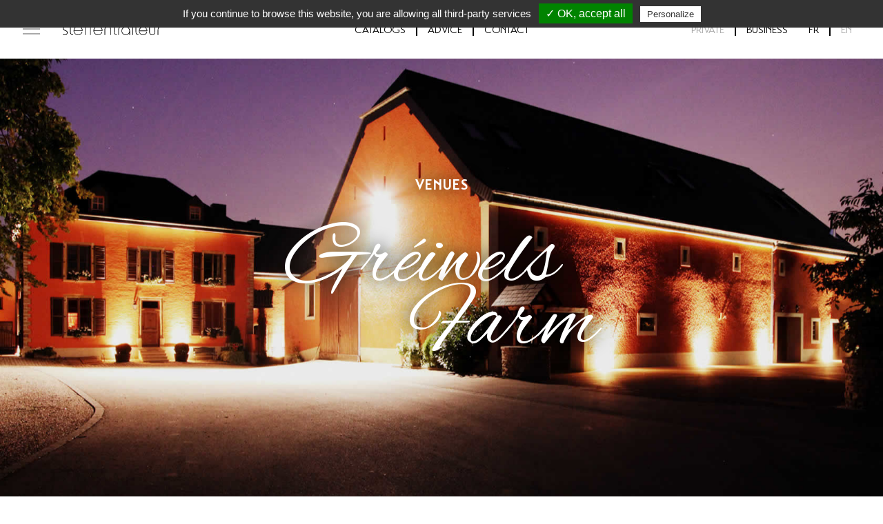

--- FILE ---
content_type: text/html; charset=UTF-8
request_url: https://steffentraiteur.lu/en/lieux/greiwels-farm/
body_size: 14394
content:
<!doctype html>
<!--[if lt IE 7]>      <html class="no-js lt-ie9 lt-ie8 lt-ie7" lang=""> <![endif]-->
<!--[if IE 7]>         <html class="no-js lt-ie9 lt-ie8" lang=""> <![endif]-->
<!--[if IE 8]>         <html class="no-js lt-ie9" lang=""> <![endif]-->
<!--[if gt IE 8]><!--> <html class="no-js" lang=""> <!--<![endif]-->
    <head>
        <meta charset="utf-8">
        <meta http-equiv="X-UA-Compatible" content="IE=edge,chrome=1">
        <title>Gréiwels Farm - Steffen Traiteur</title>

        <meta name="viewport" content="width=device-width, initial-scale=1">
		
		<link rel="shortcut icon" href="/favicon.png">

        <link rel="stylesheet" href="https://steffentraiteur.lu/wp-content/themes/ste/style.css">

		<script type="text/javascript">
			var tarteaucitronForceLanguage = 'en';
		</script>
		
        <meta name='robots' content='index, follow, max-image-preview:large, max-snippet:-1, max-video-preview:-1' />
	<style>img:is([sizes="auto" i], [sizes^="auto," i]) { contain-intrinsic-size: 3000px 1500px }</style>
	<link rel="alternate" href="https://steffentraiteur.lu/fr/lieux/ferme-greiwels/" hreflang="fr" />
<link rel="alternate" href="https://steffentraiteur.lu/en/lieux/greiwels-farm/" hreflang="en" />

	<!-- This site is optimized with the Yoast SEO plugin v25.6 - https://yoast.com/wordpress/plugins/seo/ -->
	<link rel="canonical" href="https://steffentraiteur.lu/en/lieux/greiwels-farm/" />
	<meta property="og:locale" content="en_GB" />
	<meta property="og:locale:alternate" content="fr_FR" />
	<meta property="og:type" content="article" />
	<meta property="og:title" content="Gréiwels Farm - Steffen Traiteur" />
	<meta property="og:url" content="https://steffentraiteur.lu/en/lieux/greiwels-farm/" />
	<meta property="og:site_name" content="Steffen Traiteur" />
	<meta property="article:modified_time" content="2017-11-02T13:56:52+00:00" />
	<meta name="twitter:card" content="summary_large_image" />
	<script type="application/ld+json" class="yoast-schema-graph">{"@context":"https://schema.org","@graph":[{"@type":"WebPage","@id":"https://steffentraiteur.lu/en/lieux/greiwels-farm/","url":"https://steffentraiteur.lu/en/lieux/greiwels-farm/","name":"Gréiwels Farm - Steffen Traiteur","isPartOf":{"@id":"https://steffentraiteur.lu/en/#website"},"datePublished":"2017-02-17T13:45:38+00:00","dateModified":"2017-11-02T13:56:52+00:00","breadcrumb":{"@id":"https://steffentraiteur.lu/en/lieux/greiwels-farm/#breadcrumb"},"inLanguage":"en-GB","potentialAction":[{"@type":"ReadAction","target":["https://steffentraiteur.lu/en/lieux/greiwels-farm/"]}]},{"@type":"BreadcrumbList","@id":"https://steffentraiteur.lu/en/lieux/greiwels-farm/#breadcrumb","itemListElement":[{"@type":"ListItem","position":1,"name":"Accueil","item":"https://steffentraiteur.lu/en/"},{"@type":"ListItem","position":2,"name":"Gréiwels Farm"}]},{"@type":"WebSite","@id":"https://steffentraiteur.lu/en/#website","url":"https://steffentraiteur.lu/en/","name":"Steffen Traiteur","description":"","potentialAction":[{"@type":"SearchAction","target":{"@type":"EntryPoint","urlTemplate":"https://steffentraiteur.lu/en/?s={search_term_string}"},"query-input":{"@type":"PropertyValueSpecification","valueRequired":true,"valueName":"search_term_string"}}],"inLanguage":"en-GB"}]}</script>
	<!-- / Yoast SEO plugin. -->


<link rel='dns-prefetch' href='//www.googletagmanager.com' />
<link rel='dns-prefetch' href='//fonts.googleapis.com' />
<link rel='dns-prefetch' href='//pagead2.googlesyndication.com' />
<script type="text/javascript">
/* <![CDATA[ */
window._wpemojiSettings = {"baseUrl":"https:\/\/s.w.org\/images\/core\/emoji\/16.0.1\/72x72\/","ext":".png","svgUrl":"https:\/\/s.w.org\/images\/core\/emoji\/16.0.1\/svg\/","svgExt":".svg","source":{"concatemoji":"https:\/\/steffentraiteur.lu\/wp-includes\/js\/wp-emoji-release.min.js?ver=6.8.3"}};
/*! This file is auto-generated */
!function(s,n){var o,i,e;function c(e){try{var t={supportTests:e,timestamp:(new Date).valueOf()};sessionStorage.setItem(o,JSON.stringify(t))}catch(e){}}function p(e,t,n){e.clearRect(0,0,e.canvas.width,e.canvas.height),e.fillText(t,0,0);var t=new Uint32Array(e.getImageData(0,0,e.canvas.width,e.canvas.height).data),a=(e.clearRect(0,0,e.canvas.width,e.canvas.height),e.fillText(n,0,0),new Uint32Array(e.getImageData(0,0,e.canvas.width,e.canvas.height).data));return t.every(function(e,t){return e===a[t]})}function u(e,t){e.clearRect(0,0,e.canvas.width,e.canvas.height),e.fillText(t,0,0);for(var n=e.getImageData(16,16,1,1),a=0;a<n.data.length;a++)if(0!==n.data[a])return!1;return!0}function f(e,t,n,a){switch(t){case"flag":return n(e,"\ud83c\udff3\ufe0f\u200d\u26a7\ufe0f","\ud83c\udff3\ufe0f\u200b\u26a7\ufe0f")?!1:!n(e,"\ud83c\udde8\ud83c\uddf6","\ud83c\udde8\u200b\ud83c\uddf6")&&!n(e,"\ud83c\udff4\udb40\udc67\udb40\udc62\udb40\udc65\udb40\udc6e\udb40\udc67\udb40\udc7f","\ud83c\udff4\u200b\udb40\udc67\u200b\udb40\udc62\u200b\udb40\udc65\u200b\udb40\udc6e\u200b\udb40\udc67\u200b\udb40\udc7f");case"emoji":return!a(e,"\ud83e\udedf")}return!1}function g(e,t,n,a){var r="undefined"!=typeof WorkerGlobalScope&&self instanceof WorkerGlobalScope?new OffscreenCanvas(300,150):s.createElement("canvas"),o=r.getContext("2d",{willReadFrequently:!0}),i=(o.textBaseline="top",o.font="600 32px Arial",{});return e.forEach(function(e){i[e]=t(o,e,n,a)}),i}function t(e){var t=s.createElement("script");t.src=e,t.defer=!0,s.head.appendChild(t)}"undefined"!=typeof Promise&&(o="wpEmojiSettingsSupports",i=["flag","emoji"],n.supports={everything:!0,everythingExceptFlag:!0},e=new Promise(function(e){s.addEventListener("DOMContentLoaded",e,{once:!0})}),new Promise(function(t){var n=function(){try{var e=JSON.parse(sessionStorage.getItem(o));if("object"==typeof e&&"number"==typeof e.timestamp&&(new Date).valueOf()<e.timestamp+604800&&"object"==typeof e.supportTests)return e.supportTests}catch(e){}return null}();if(!n){if("undefined"!=typeof Worker&&"undefined"!=typeof OffscreenCanvas&&"undefined"!=typeof URL&&URL.createObjectURL&&"undefined"!=typeof Blob)try{var e="postMessage("+g.toString()+"("+[JSON.stringify(i),f.toString(),p.toString(),u.toString()].join(",")+"));",a=new Blob([e],{type:"text/javascript"}),r=new Worker(URL.createObjectURL(a),{name:"wpTestEmojiSupports"});return void(r.onmessage=function(e){c(n=e.data),r.terminate(),t(n)})}catch(e){}c(n=g(i,f,p,u))}t(n)}).then(function(e){for(var t in e)n.supports[t]=e[t],n.supports.everything=n.supports.everything&&n.supports[t],"flag"!==t&&(n.supports.everythingExceptFlag=n.supports.everythingExceptFlag&&n.supports[t]);n.supports.everythingExceptFlag=n.supports.everythingExceptFlag&&!n.supports.flag,n.DOMReady=!1,n.readyCallback=function(){n.DOMReady=!0}}).then(function(){return e}).then(function(){var e;n.supports.everything||(n.readyCallback(),(e=n.source||{}).concatemoji?t(e.concatemoji):e.wpemoji&&e.twemoji&&(t(e.twemoji),t(e.wpemoji)))}))}((window,document),window._wpemojiSettings);
/* ]]> */
</script>
<style id='wp-emoji-styles-inline-css' type='text/css'>

	img.wp-smiley, img.emoji {
		display: inline !important;
		border: none !important;
		box-shadow: none !important;
		height: 1em !important;
		width: 1em !important;
		margin: 0 0.07em !important;
		vertical-align: -0.1em !important;
		background: none !important;
		padding: 0 !important;
	}
</style>
<link rel='stylesheet' id='wp-block-library-css' href='https://steffentraiteur.lu/wp-includes/css/dist/block-library/style.min.css?ver=6.8.3' type='text/css' media='all' />
<style id='classic-theme-styles-inline-css' type='text/css'>
/*! This file is auto-generated */
.wp-block-button__link{color:#fff;background-color:#32373c;border-radius:9999px;box-shadow:none;text-decoration:none;padding:calc(.667em + 2px) calc(1.333em + 2px);font-size:1.125em}.wp-block-file__button{background:#32373c;color:#fff;text-decoration:none}
</style>
<style id='global-styles-inline-css' type='text/css'>
:root{--wp--preset--aspect-ratio--square: 1;--wp--preset--aspect-ratio--4-3: 4/3;--wp--preset--aspect-ratio--3-4: 3/4;--wp--preset--aspect-ratio--3-2: 3/2;--wp--preset--aspect-ratio--2-3: 2/3;--wp--preset--aspect-ratio--16-9: 16/9;--wp--preset--aspect-ratio--9-16: 9/16;--wp--preset--color--black: #000000;--wp--preset--color--cyan-bluish-gray: #abb8c3;--wp--preset--color--white: #ffffff;--wp--preset--color--pale-pink: #f78da7;--wp--preset--color--vivid-red: #cf2e2e;--wp--preset--color--luminous-vivid-orange: #ff6900;--wp--preset--color--luminous-vivid-amber: #fcb900;--wp--preset--color--light-green-cyan: #7bdcb5;--wp--preset--color--vivid-green-cyan: #00d084;--wp--preset--color--pale-cyan-blue: #8ed1fc;--wp--preset--color--vivid-cyan-blue: #0693e3;--wp--preset--color--vivid-purple: #9b51e0;--wp--preset--gradient--vivid-cyan-blue-to-vivid-purple: linear-gradient(135deg,rgba(6,147,227,1) 0%,rgb(155,81,224) 100%);--wp--preset--gradient--light-green-cyan-to-vivid-green-cyan: linear-gradient(135deg,rgb(122,220,180) 0%,rgb(0,208,130) 100%);--wp--preset--gradient--luminous-vivid-amber-to-luminous-vivid-orange: linear-gradient(135deg,rgba(252,185,0,1) 0%,rgba(255,105,0,1) 100%);--wp--preset--gradient--luminous-vivid-orange-to-vivid-red: linear-gradient(135deg,rgba(255,105,0,1) 0%,rgb(207,46,46) 100%);--wp--preset--gradient--very-light-gray-to-cyan-bluish-gray: linear-gradient(135deg,rgb(238,238,238) 0%,rgb(169,184,195) 100%);--wp--preset--gradient--cool-to-warm-spectrum: linear-gradient(135deg,rgb(74,234,220) 0%,rgb(151,120,209) 20%,rgb(207,42,186) 40%,rgb(238,44,130) 60%,rgb(251,105,98) 80%,rgb(254,248,76) 100%);--wp--preset--gradient--blush-light-purple: linear-gradient(135deg,rgb(255,206,236) 0%,rgb(152,150,240) 100%);--wp--preset--gradient--blush-bordeaux: linear-gradient(135deg,rgb(254,205,165) 0%,rgb(254,45,45) 50%,rgb(107,0,62) 100%);--wp--preset--gradient--luminous-dusk: linear-gradient(135deg,rgb(255,203,112) 0%,rgb(199,81,192) 50%,rgb(65,88,208) 100%);--wp--preset--gradient--pale-ocean: linear-gradient(135deg,rgb(255,245,203) 0%,rgb(182,227,212) 50%,rgb(51,167,181) 100%);--wp--preset--gradient--electric-grass: linear-gradient(135deg,rgb(202,248,128) 0%,rgb(113,206,126) 100%);--wp--preset--gradient--midnight: linear-gradient(135deg,rgb(2,3,129) 0%,rgb(40,116,252) 100%);--wp--preset--font-size--small: 13px;--wp--preset--font-size--medium: 20px;--wp--preset--font-size--large: 36px;--wp--preset--font-size--x-large: 42px;--wp--preset--spacing--20: 0.44rem;--wp--preset--spacing--30: 0.67rem;--wp--preset--spacing--40: 1rem;--wp--preset--spacing--50: 1.5rem;--wp--preset--spacing--60: 2.25rem;--wp--preset--spacing--70: 3.38rem;--wp--preset--spacing--80: 5.06rem;--wp--preset--shadow--natural: 6px 6px 9px rgba(0, 0, 0, 0.2);--wp--preset--shadow--deep: 12px 12px 50px rgba(0, 0, 0, 0.4);--wp--preset--shadow--sharp: 6px 6px 0px rgba(0, 0, 0, 0.2);--wp--preset--shadow--outlined: 6px 6px 0px -3px rgba(255, 255, 255, 1), 6px 6px rgba(0, 0, 0, 1);--wp--preset--shadow--crisp: 6px 6px 0px rgba(0, 0, 0, 1);}:where(.is-layout-flex){gap: 0.5em;}:where(.is-layout-grid){gap: 0.5em;}body .is-layout-flex{display: flex;}.is-layout-flex{flex-wrap: wrap;align-items: center;}.is-layout-flex > :is(*, div){margin: 0;}body .is-layout-grid{display: grid;}.is-layout-grid > :is(*, div){margin: 0;}:where(.wp-block-columns.is-layout-flex){gap: 2em;}:where(.wp-block-columns.is-layout-grid){gap: 2em;}:where(.wp-block-post-template.is-layout-flex){gap: 1.25em;}:where(.wp-block-post-template.is-layout-grid){gap: 1.25em;}.has-black-color{color: var(--wp--preset--color--black) !important;}.has-cyan-bluish-gray-color{color: var(--wp--preset--color--cyan-bluish-gray) !important;}.has-white-color{color: var(--wp--preset--color--white) !important;}.has-pale-pink-color{color: var(--wp--preset--color--pale-pink) !important;}.has-vivid-red-color{color: var(--wp--preset--color--vivid-red) !important;}.has-luminous-vivid-orange-color{color: var(--wp--preset--color--luminous-vivid-orange) !important;}.has-luminous-vivid-amber-color{color: var(--wp--preset--color--luminous-vivid-amber) !important;}.has-light-green-cyan-color{color: var(--wp--preset--color--light-green-cyan) !important;}.has-vivid-green-cyan-color{color: var(--wp--preset--color--vivid-green-cyan) !important;}.has-pale-cyan-blue-color{color: var(--wp--preset--color--pale-cyan-blue) !important;}.has-vivid-cyan-blue-color{color: var(--wp--preset--color--vivid-cyan-blue) !important;}.has-vivid-purple-color{color: var(--wp--preset--color--vivid-purple) !important;}.has-black-background-color{background-color: var(--wp--preset--color--black) !important;}.has-cyan-bluish-gray-background-color{background-color: var(--wp--preset--color--cyan-bluish-gray) !important;}.has-white-background-color{background-color: var(--wp--preset--color--white) !important;}.has-pale-pink-background-color{background-color: var(--wp--preset--color--pale-pink) !important;}.has-vivid-red-background-color{background-color: var(--wp--preset--color--vivid-red) !important;}.has-luminous-vivid-orange-background-color{background-color: var(--wp--preset--color--luminous-vivid-orange) !important;}.has-luminous-vivid-amber-background-color{background-color: var(--wp--preset--color--luminous-vivid-amber) !important;}.has-light-green-cyan-background-color{background-color: var(--wp--preset--color--light-green-cyan) !important;}.has-vivid-green-cyan-background-color{background-color: var(--wp--preset--color--vivid-green-cyan) !important;}.has-pale-cyan-blue-background-color{background-color: var(--wp--preset--color--pale-cyan-blue) !important;}.has-vivid-cyan-blue-background-color{background-color: var(--wp--preset--color--vivid-cyan-blue) !important;}.has-vivid-purple-background-color{background-color: var(--wp--preset--color--vivid-purple) !important;}.has-black-border-color{border-color: var(--wp--preset--color--black) !important;}.has-cyan-bluish-gray-border-color{border-color: var(--wp--preset--color--cyan-bluish-gray) !important;}.has-white-border-color{border-color: var(--wp--preset--color--white) !important;}.has-pale-pink-border-color{border-color: var(--wp--preset--color--pale-pink) !important;}.has-vivid-red-border-color{border-color: var(--wp--preset--color--vivid-red) !important;}.has-luminous-vivid-orange-border-color{border-color: var(--wp--preset--color--luminous-vivid-orange) !important;}.has-luminous-vivid-amber-border-color{border-color: var(--wp--preset--color--luminous-vivid-amber) !important;}.has-light-green-cyan-border-color{border-color: var(--wp--preset--color--light-green-cyan) !important;}.has-vivid-green-cyan-border-color{border-color: var(--wp--preset--color--vivid-green-cyan) !important;}.has-pale-cyan-blue-border-color{border-color: var(--wp--preset--color--pale-cyan-blue) !important;}.has-vivid-cyan-blue-border-color{border-color: var(--wp--preset--color--vivid-cyan-blue) !important;}.has-vivid-purple-border-color{border-color: var(--wp--preset--color--vivid-purple) !important;}.has-vivid-cyan-blue-to-vivid-purple-gradient-background{background: var(--wp--preset--gradient--vivid-cyan-blue-to-vivid-purple) !important;}.has-light-green-cyan-to-vivid-green-cyan-gradient-background{background: var(--wp--preset--gradient--light-green-cyan-to-vivid-green-cyan) !important;}.has-luminous-vivid-amber-to-luminous-vivid-orange-gradient-background{background: var(--wp--preset--gradient--luminous-vivid-amber-to-luminous-vivid-orange) !important;}.has-luminous-vivid-orange-to-vivid-red-gradient-background{background: var(--wp--preset--gradient--luminous-vivid-orange-to-vivid-red) !important;}.has-very-light-gray-to-cyan-bluish-gray-gradient-background{background: var(--wp--preset--gradient--very-light-gray-to-cyan-bluish-gray) !important;}.has-cool-to-warm-spectrum-gradient-background{background: var(--wp--preset--gradient--cool-to-warm-spectrum) !important;}.has-blush-light-purple-gradient-background{background: var(--wp--preset--gradient--blush-light-purple) !important;}.has-blush-bordeaux-gradient-background{background: var(--wp--preset--gradient--blush-bordeaux) !important;}.has-luminous-dusk-gradient-background{background: var(--wp--preset--gradient--luminous-dusk) !important;}.has-pale-ocean-gradient-background{background: var(--wp--preset--gradient--pale-ocean) !important;}.has-electric-grass-gradient-background{background: var(--wp--preset--gradient--electric-grass) !important;}.has-midnight-gradient-background{background: var(--wp--preset--gradient--midnight) !important;}.has-small-font-size{font-size: var(--wp--preset--font-size--small) !important;}.has-medium-font-size{font-size: var(--wp--preset--font-size--medium) !important;}.has-large-font-size{font-size: var(--wp--preset--font-size--large) !important;}.has-x-large-font-size{font-size: var(--wp--preset--font-size--x-large) !important;}
:where(.wp-block-post-template.is-layout-flex){gap: 1.25em;}:where(.wp-block-post-template.is-layout-grid){gap: 1.25em;}
:where(.wp-block-columns.is-layout-flex){gap: 2em;}:where(.wp-block-columns.is-layout-grid){gap: 2em;}
:root :where(.wp-block-pullquote){font-size: 1.5em;line-height: 1.6;}
</style>
<link rel='stylesheet' id='contact-form-7-css' href='https://steffentraiteur.lu/wp-content/plugins/contact-form-7/includes/css/styles.css?ver=6.1' type='text/css' media='all' />
<link rel='stylesheet' id='font-google-css' href='https://fonts.googleapis.com/css?family=Alex+Brush' type='text/css' media='all' />
<link rel='stylesheet' id='dashicons-css' href='https://steffentraiteur.lu/wp-includes/css/dashicons.min.css?ver=6.8.3' type='text/css' media='all' />
<link rel='stylesheet' id='css-main-css' href='https://steffentraiteur.lu/wp-content/themes/ste/css/main.min.css?ver=1752486470' type='text/css' media='all' />
<script type="text/javascript" src="https://steffentraiteur.lu/wp-content/themes/ste/js/vendor/tarteaucitron/tarteaucitron.js?ver=1.0" id="citron-js"></script>
<script type="text/javascript" src="https://steffentraiteur.lu/wp-content/themes/ste/js/vendor/jquery-3.1.0.min.js?ver=3.1.0" id="jquery-js"></script>

<!-- Google tag (gtag.js) snippet added by Site Kit -->
<!-- Google Analytics snippet added by Site Kit -->
<script type="text/javascript" src="https://www.googletagmanager.com/gtag/js?id=GT-WKXK2MP" id="google_gtagjs-js" async></script>
<script type="text/javascript" id="google_gtagjs-js-after">
/* <![CDATA[ */
window.dataLayer = window.dataLayer || [];function gtag(){dataLayer.push(arguments);}
gtag("set","linker",{"domains":["steffentraiteur.lu"]});
gtag("js", new Date());
gtag("set", "developer_id.dZTNiMT", true);
gtag("config", "GT-WKXK2MP");
/* ]]> */
</script>
<link rel="https://api.w.org/" href="https://steffentraiteur.lu/wp-json/" /><link rel="EditURI" type="application/rsd+xml" title="RSD" href="https://steffentraiteur.lu/xmlrpc.php?rsd" />
<meta name="generator" content="WordPress 6.8.3" />
<link rel='shortlink' href='https://steffentraiteur.lu/?p=1084' />
<link rel="alternate" title="oEmbed (JSON)" type="application/json+oembed" href="https://steffentraiteur.lu/wp-json/oembed/1.0/embed?url=https%3A%2F%2Fsteffentraiteur.lu%2Fen%2Flieux%2Fgreiwels-farm%2F" />
<link rel="alternate" title="oEmbed (XML)" type="text/xml+oembed" href="https://steffentraiteur.lu/wp-json/oembed/1.0/embed?url=https%3A%2F%2Fsteffentraiteur.lu%2Fen%2Flieux%2Fgreiwels-farm%2F&#038;format=xml" />
<meta name="generator" content="Site Kit by Google 1.158.0" /><meta name="generator" content="performance-lab 3.9.0; plugins: ">

<!-- Google AdSense meta tags added by Site Kit -->
<meta name="google-adsense-platform-account" content="ca-host-pub-2644536267352236">
<meta name="google-adsense-platform-domain" content="sitekit.withgoogle.com">
<!-- End Google AdSense meta tags added by Site Kit -->

<!-- Google AdSense snippet added by Site Kit -->
<script type="text/javascript" async="async" src="https://pagead2.googlesyndication.com/pagead/js/adsbygoogle.js?client=ca-pub-8416228578396244&amp;host=ca-host-pub-2644536267352236" crossorigin="anonymous"></script>

<!-- End Google AdSense snippet added by Site Kit -->

        <script src="https://steffentraiteur.lu/wp-content/themes/ste/js/vendor/modernizr-3.3.1-respond-1.4.2.min.js"></script>
    </head>
    <body class="white">
        <!--[if lt IE 8]>
            <p class="browserupgrade">You are using an <strong>outdated</strong> browser. Please <a href="http://browsehappy.com/">upgrade your browser</a> to improve your experience.</p>
        <![endif]-->
		
		<header class="clearfix">
			<div id="menu-toggle">
				<div id="hamburger">
					<span></span>
					<span></span>
					<span></span>
				</div>
				<div id="cross">
					<span></span>
					<span></span>
				</div>
			</div>
			<div id="logo">
				<a href="https://steffentraiteur.lu/en/lieux/greiwels-farm/">
					<!-- Generator: Adobe Illustrator 21.0.0, SVG Export Plug-In  -->
<svg version="1.1"
	 xmlns="http://www.w3.org/2000/svg" xmlns:xlink="http://www.w3.org/1999/xlink" xmlns:a="http://ns.adobe.com/AdobeSVGViewerExtensions/3.0/"
	 x="0px" y="0px" width="300px" height="42.4px" viewBox="0 0 300 42.4" style="enable-background:new 0 0 300 42.4;"
	 xml:space="preserve">
<defs>
</defs>
<g>
	<path class="st0" d="M13.2,17.7c-2.5-1.1-3.8-1.4-5.3-1.4c-3.3,0-5.8,2.3-5.8,5.2c0,2.4,1.3,3.8,4.7,5.2c6,2.5,7.5,4.1,7.5,7.9
		c0,4.6-3.5,7.9-8.4,7.9c-2.1,0-3.5-0.4-5.9-1.6v-2.1c3.1,1.4,4.5,1.9,6.3,1.9c3.2,0,6-2.7,6-5.8c0-2-0.8-3.4-2.6-4.5
		c-0.3-0.3-1.9-0.9-4.6-2.1c-3.5-1.5-5.1-3.6-5.1-6.6c0-4.1,3.5-7.1,8.1-7.1c1.8,0,3,0.3,5,1.2V17.7z"/>
	<path class="st0" d="M21.8,5.7h1.9v9.4h7.5v1.8h-7.5v13.9c0,6.7,2,9,7.5,9.2v1.8c-3.3,0-5.4-0.8-7.1-2.5c-1.8-1.9-2.4-4.1-2.4-8.4V16.9h-4.6
		v-1.8h4.6V5.7z"/>
	<path class="st0" d="M58.6,27.4c-0.6-6.3-5.8-11.1-12.1-11.1c-6.2,0-11.4,4.8-11.9,11.1H58.6z M60.2,31.5c-1.9,6.8-7,10.9-13.6,10.9
		c-7.7,0-13.9-6.2-13.9-13.9s6.3-14,14-14c5.3,0,9.9,2.9,12.4,7.7c0.9,1.8,1.6,4.1,1.6,5.7c0,1.2-0.3,1.4-2.5,1.4H34.5
		c0.4,6.3,5.7,11.4,12.1,11.4c5.5,0,10-3.5,11.6-9H60.2z"/>
	<path class="st0" d="M69.5,16.9v25h-1.9v-25h-4.3v-1.8h4.3v-4.8c0-6.9,2.8-9.9,9.5-10.2v1.8c-5.5,0.2-7.6,2.6-7.6,8.6v4.7h7.6v1.8H69.5z"/>
	<path class="st0" d="M85.6,16.9v25h-1.9v-25h-4.3v-1.8h4.3v-4.8c0-6.9,2.8-9.9,9.5-10.2v1.8c-5.5,0.2-7.6,2.6-7.6,8.6v4.7h7.6v1.8H85.6z"/>
	<path class="st0" d="M119.8,27.4c-0.6-6.3-5.8-11.1-12.1-11.1c-6.2,0-11.4,4.8-11.9,11.1H119.8z M121.3,31.5c-2,6.8-7,10.9-13.6,10.9
		c-7.7,0-13.9-6.2-13.9-13.9s6.3-14,14-14c5.3,0,9.9,2.9,12.4,7.7c0.9,1.8,1.6,4.1,1.6,5.7c0,1.2-0.3,1.4-2.5,1.4H95.7
		c0.4,6.3,5.7,11.4,12.1,11.4c5.5,0,10-3.5,11.6-9H121.3z"/>
	<path class="st0" d="M145.7,41.9V27c0-3.6-0.3-4.9-1.2-6.7c-1.3-2.5-3.9-4-6.8-4c-2.8,0-5.3,1.4-6.6,3.8c-1.1,1.8-1.4,3.5-1.4,6.9v15h-1.9V26.6
		c0-3.5,0.4-5.7,1.5-7.5c1.7-2.8,5-4.7,8.5-4.7c3.4,0,6.5,1.8,8.2,4.6c1.3,2.1,1.6,3.8,1.6,8.1v14.8H145.7z"/>
</g>
<g>
	<path class="st0" d="M156.6,8.1h1.8v8.8h7v1.7h-7v13c0,6.2,1.8,8.4,7,8.6v1.7c-3.1,0-5-0.7-6.6-2.3c-1.6-1.7-2.2-3.8-2.2-7.8V18.6
		h-4.3v-1.7h4.3V8.1z"/>
	<path class="st0" d="M178.8,18.5c-5.2,0.2-7,2.4-7,8.6v14.7H170V26.9c0-4.7,0.9-7.1,3.4-8.8c1.5-0.9,2.9-1.3,5.4-1.3V18.5z"/>
	<path class="st0" d="M181.8,29.3c0,6.2,5,11.3,11.1,11.3c6.1,0,11.1-5,11.1-11.1c0-6.4-4.8-11.5-11-11.5
		C186.8,18,181.8,23.1,181.8,29.3 M204.1,35.9c-2.6,4.2-6.4,6.4-11.2,6.4c-7.2,0-12.8-5.7-12.8-13c0-7.3,5.7-13,12.9-13
		c4.6,0,8.9,2.4,11.1,6.2c1.5,2.5,1.9,4.4,1.9,8.9v10.3h-1.8V35.9z"/>
	<path class="st0" d="M215.1,41.8h-1.8V16.9h1.8V41.8z M215.6,9.2c0,0.8-0.6,1.5-1.5,1.5c-0.8,0-1.5-0.6-1.5-1.5
		c0-0.8,0.7-1.5,1.5-1.5C215,7.8,215.6,8.4,215.6,9.2"/>
	<path class="st0" d="M223.4,8.1h1.8v8.8h7v1.7h-7v13c0,6.2,1.8,8.4,7,8.6v1.7c-3.1,0-5-0.7-6.6-2.3c-1.6-1.7-2.2-3.8-2.2-7.8V18.6
		h-4.3v-1.7h4.3V8.1z"/>
	<path class="st0" d="M257.7,28.3c-0.5-5.8-5.4-10.3-11.2-10.3c-5.7,0-10.6,4.5-11.1,10.3H257.7z M259.1,32.2
		c-1.8,6.4-6.5,10.1-12.7,10.1c-7.2,0-13-5.8-13-13s5.8-13,13-13c4.9,0,9.2,2.7,11.5,7.1c0.9,1.7,1.5,3.9,1.5,5.3
		c0,1.1-0.3,1.3-2.3,1.3h-21.9c0.4,5.9,5.3,10.6,11.2,10.6c5.1,0,9.3-3.3,10.8-8.4H259.1z"/>
	<path class="st0" d="M266.9,16.9v13.9c0,3.3,0.2,4.6,1.1,6.2c1.2,2.3,3.6,3.7,6.3,3.7c2.6,0,4.9-1.3,6.1-3.6c1-1.6,1.3-3.2,1.3-6.4
		V16.9h1.8v14.2c0,3.2-0.4,5.3-1.4,7c-1.6,2.6-4.7,4.4-7.9,4.4c-3.2,0-6.1-1.6-7.6-4.3c-1.2-1.9-1.5-3.6-1.5-7.5V16.9H266.9z"/>
	<path class="st0" d="M300,18.5c-5.2,0.2-7,2.4-7,8.6v14.7h-1.8V26.9c0-4.7,0.9-7.1,3.4-8.8c1.5-0.9,2.9-1.3,5.4-1.3V18.5z"/>
</g>
</svg>
				</a>
			</div>
			<div id="contactmid" class="hide-on-tablet hide-on-mobile">
				<nav id="nav-contact">
					<ul id="menu-contact-en" class="menu"><li id="menu-item-3465"><a href="https://steffentraiteur.lu/en/category/news/">Catalogs</a></li>
<li id="menu-item-1116"><a href="https://steffentraiteur.lu/en/our-advice/">Advice</a></li>
<li id="menu-item-1117"><a href="https://steffentraiteur.lu/en/contact-us/">Contact</a></li>
</ul>				</nav>
			</div>
			<div id="switch">
				<nav id="nav-switch" class="hide-on-mobile">
					<ul id="menu-switch" class="menu">
						<li class="current-menu-item"><a href="https://steffentraiteur.lu/en/private-culinary-events/">Private</a></li>
						<li class=""><a href="https://steffentraiteur.lu/en/business-events/">Business</a></li>
					</ul>
				</nav>
				<nav id="nav-lang" class="clearfix">
					<ul id="lang" class="clearfix">
												<li class=""><a href="https://steffentraiteur.lu/fr/lieux/ferme-greiwels/">fr</a></li>
												<li class="current-lang"><a href="https://steffentraiteur.lu/en/lieux/greiwels-farm/">en</a></li>
											</ul>
				</nav>
			</div>
			<div id="content_menu">
				<div class="center_nav">
					<div class="border">
						<nav id="nav-main" class="wrapper clearfix">
														<div class="grid-20 tablet-grid-33 mobile-100 prefix-5">
								<ul id="menu-main-en" class="menu"><li id="menu-item-1113"><a href="https://steffentraiteur.lu/en/about-us/">About us</a></li>
<li id="menu-item-1110"><a href="https://steffentraiteur.lu/en/our-venues/">Venues</a></li>
<li id="menu-item-1112"><a href="https://steffentraiteur.lu/en/our-collections/">Collections</a></li>
<li id="menu-item-1348"><a href="https://steffentraiteur.lu/en/category/news/">Catalogs &#038; News</a></li>
<li id="menu-item-1114"><a href="https://steffentraiteur.lu/en/our-services/">Services</a></li>
<li id="menu-item-1109"><a href="https://steffentraiteur.lu/en/our-advice/">Advice</a></li>
<li id="menu-item-1107"><a href="https://steffentraiteur.lu/en/our-gallery/">Gallery</a></li>
<li id="menu-item-1108"><a href="https://steffentraiteur.lu/en/our-testimonials/">Testimonials</a></li>
<li id="menu-item-1111"><a href="https://steffentraiteur.lu/en/our-customers/">Customers</a></li>
<li id="menu-item-1115"><a href="https://steffentraiteur.lu/en/contact-us/">Contact</a></li>
</ul>							</div>

							<div class="grid-30 tablet-grid-33 mobile-100 suffix-5 prefix-5">
								<ul id="menu-main-privees-en" class="menu"><li id="menu-item-1133"><a href="https://steffentraiteur.lu/en/private-culinary-events/">Private culinary events</a>
<ul class="sub-menu">
	<li id="menu-item-1134"><a href="https://steffentraiteur.lu/en/events/weddings/">Weddings</a></li>
	<li id="menu-item-1135"><a href="https://steffentraiteur.lu/en/events/communion-2/">Communion</a></li>
	<li id="menu-item-1136"><a href="https://steffentraiteur.lu/en/events/baptism/">Baptism</a></li>
	<li id="menu-item-1137"><a href="https://steffentraiteur.lu/en/events/parties-with-family-or-friends/">Parties with family or friends</a></li>
</ul>
</li>
</ul>							</div>

							<div class="grid-30 tablet-grid-33 mobile-100 suffix-5">
								<ul id="menu-main-business-en" class="menu"><li id="menu-item-1127"><a href="https://steffentraiteur.lu/en/business-events/">Business events</a>
<ul class="sub-menu">
	<li id="menu-item-1128"><a href="https://steffentraiteur.lu/en/events/company-reception/">Company reception</a></li>
	<li id="menu-item-1129"><a href="https://steffentraiteur.lu/en/events/cocktail-dinner-buffet/">Cocktail dinner buffet</a></li>
	<li id="menu-item-1130"><a href="https://steffentraiteur.lu/en/events/show-cooking-en/">Show cooking</a></li>
	<li id="menu-item-1131"><a href="https://steffentraiteur.lu/en/events/seated-meals/">Seated meals</a></li>
	<li id="menu-item-1132"><a href="https://steffentraiteur.lu/en/events/buffets/">Buffets</a></li>
</ul>
</li>
</ul>							</div>
						</nav>
					</div>
				</div>
			</div>
		</header>


<main>
	<section class="bg_titre">
		<div class="title white">
			<div>
				<p><b><a href="https://steffentraiteur.lu/en/our-venues/" class="nochange">Venues</a></b></p>
				<h1 class="">Gréiwels<br><span>Farm</span></h1>
			</div>
		</div>
		<div class="titre_image" style="background-image: url(https://steffentraiteur.lu/wp-content/uploads/2016/11/haff-bg.jpg);"></div>
	</section>
		<section class="bg_marbre">
		<div class="wrapper clearfix">
			<div class="grid-50 tablet-grid-100 mobile-grid-100 mar_neg box prefix-35 avant movet">
				<div class="bg_principal content">
					<p>Gréiwels Farm is located in on the main road towards Dippach, 10 km from Luxembourg City town centre. Here, out in the open air, you will discover a unique rural atmosphere. The barn offers rustic and warm surroundings for your birthday parties, weddings, staff parties, baptisms, etc.</p>
<p>Note that for all the venues suggested on our website, you have to personally take contact with them to book it for your very special day.</p>
					<p><a href="http://www.haff.lu/" target="_blank" class="btn">Website</a></p>
				</div>
			</div>
			<div class="grid-50 tablet-grid-50 mobile-grid-100 mar_neg movet2">
				<img src="https://steffentraiteur.lu/wp-content/uploads/2016/11/haff-outside-0826-700x600.jpg" alt="">
			</div>
			<div class="grid-40 tablet-grid-100 mobile-grid-100 prefix-5 suffix-5 mar_pos moveb2">
				<img src="https://steffentraiteur.lu/wp-content/uploads/2016/11/haff-scheier-02198-700x600.jpg" alt="">
			</div>
		</div>
	</section>
	<section class="bg_secondaire pad-top pad-bot">
		<div class="wrapper clearfix">
			<div class="grid-100 tablet-grid-100 mobile-grid-100 aligncenter tablet-aligncenter mobile-aligncenter">
				<p><b>Let our other venues inspire you!</b></p>
								<span class="space"></span><a href="https://steffentraiteur.lu/en/our-venues/" class="btn">See the map of our venues</a><span class="space"></span>
							</div>
		</div>
	</section>
	</main>


	<footer class="">
		<div class="wrapper clearfix">
			<div class="top clearfix">
				<div class="grid-35 tablet-grid-50 mobile-grid-100 prefix-15">
					<h3>Steffen Traiteur</h3>
					<p>
						8, route d'Arlon<br>
						L-8410 Steinfort<br>
						Luxembourg
					</p>
					<p>
						Tel.&nbsp;(+352)&nbsp;399&nbsp;650&nbsp;300<br>
						Fax.&nbsp;(+352)&nbsp;399&nbsp;650&nbsp;606<br>
						<a href="mailto:traiteur@steffen.lu">traiteur@steffen.lu</a>
					</p>
					<nav class="sociaux">
						<ul class="clearfix">
							<li>
								<a href="https://www.facebook.com/pages/Steffen-Traiteur/203168343058786" target="_blank">
									<!-- Generator: Adobe Illustrator 21.0.0, SVG Export Plug-In  -->
<svg version="1.1"
	 xmlns="http://www.w3.org/2000/svg" xmlns:xlink="http://www.w3.org/1999/xlink" xmlns:a="http://ns.adobe.com/AdobeSVGViewerExtensions/3.0/"
	 x="0px" y="0px" width="9.2px" height="19.6px" viewBox="0 0 9.2 19.6" style="enable-background:new 0 0 9.2 19.6;"
	 xml:space="preserve">
<defs>
</defs>
<path class="st0" d="M9.2,6.3H6.1v-2c0-0.8,0.5-0.9,0.9-0.9s2.2,0,2.2,0V0h-3C2.8,0,2.1,2.5,2.1,4.1v2.2H0v3.5h1.9
	c0,4.5,0,9.8,0,9.8H6c0,0,0-5.4,0-9.8h2.8L9.2,6.3z"/>
</svg>								</a>
							</li>
							<li>
								<a href="https://www.linkedin.com/company/steffen-traiteur/" target="_blank">
									<!-- Generator: Adobe Illustrator 21.0.0, SVG Export Plug-In  -->
<svg version="1.1"
	 xmlns="http://www.w3.org/2000/svg" xmlns:xlink="http://www.w3.org/1999/xlink" xmlns:a="http://ns.adobe.com/AdobeSVGViewerExtensions/3.0/"
	 x="0px" y="0px" width="19.4px" height="19.4px" viewBox="0 0 19.4 19.4" style="enable-background:new 0 0 19.4 19.4;"
	 xml:space="preserve">
<defs>
</defs>
<g id="XMLID_1_">
	<path class="st0" id="XMLID_3_" d="M0.3,6.4h4v13h-4C0.3,19.4,0.3,6.4,0.3,6.4z M2.3,0c1.3,0,2.3,1.1,2.3,2.3s-1,2.4-2.3,2.4S0,3.6,0,2.3
		S1,0,2.3,0"/>
	<path class="st0" id="XMLID_2_" d="M6.9,6.4h3.8v1.8h0.1c0.5-1,1.9-2.1,3.8-2.1c4.1,0,4.8,2.7,4.8,6.2v7.1h-4v-6.3c0-1.5,0-3.4-2.1-3.4
		s-2.4,1.6-2.4,3.3v6.4h-4L6.9,6.4L6.9,6.4z"/>
</g>
</svg>								</a>
							</li>
							<li>
								<a href="https://www.instagram.com/steffentraiteur/" target="_blank">
									<!-- Generator: Adobe Illustrator 21.0.0, SVG Export Plug-In  -->
<svg version="1.1"
	 xmlns="http://www.w3.org/2000/svg" xmlns:xlink="http://www.w3.org/1999/xlink" xmlns:a="http://ns.adobe.com/AdobeSVGViewerExtensions/3.0/"
	 x="0px" y="0px" width="19.6px" height="19.6px" viewBox="0 0 19.6 19.6" style="enable-background:new 0 0 19.6 19.6;"
	 xml:space="preserve">
<defs>
</defs>
<path class="st0" d="M15.8,0h-12C1.7,0,0,1.7,0,3.8v4v8c0,2.1,1.7,3.8,3.8,3.8h12c2.1,0,3.8-1.7,3.8-3.8v-8v-4
	C19.6,1.7,17.9,0,15.8,0z M16.9,2.2h0.4v0.4v2.9H14V2.2L16.9,2.2z M7,7.8c0.6-0.9,1.6-1.5,2.8-1.5s2.2,0.6,2.8,1.4
	c0.4,0.6,0.7,1.3,0.7,2c0,1.9-1.6,3.5-3.5,3.5s-3.5-1.6-3.5-3.5C6.3,9,6.6,8.4,7,7.8z M17.7,15.8c0,1-0.8,1.9-1.9,1.9h-12
	c-1,0-1.9-0.8-1.9-1.9v-8h2.9c-0.3,0.6-0.4,1.3-0.4,2c0,3,2.4,5.4,5.4,5.4s5.4-2.4,5.4-5.4c0-0.7-0.1-1.4-0.4-2h2.9V15.8z"/>
</svg>
								</a>
							</li>
							<li>
								<a href="http://www.pinterest.com/steffentraiteur/" target="_blank">
									<!-- Generator: Adobe Illustrator 21.0.0, SVG Export Plug-In  -->
<svg version="1.1"
	 xmlns="http://www.w3.org/2000/svg" xmlns:xlink="http://www.w3.org/1999/xlink" xmlns:a="http://ns.adobe.com/AdobeSVGViewerExtensions/3.0/"
	 x="0px" y="0px" width="15.1px" height="19.5px" viewBox="0 0 15.1 19.5" style="enable-background:new 0 0 15.1 19.5;"
	 xml:space="preserve">
<defs>
</defs>
<path class="st0" d="M8,0C2.7,0,0,3.8,0,7c0,1.9,0.7,3.6,2.3,4.3c0.3,0.1,0.5,0,0.6-0.3c0.1-0.2,0.2-0.7,0.2-0.9
	c0.1-0.3,0-0.4-0.2-0.6C2.4,9,2.1,8.3,2.1,7.3c0-2.8,2.1-5.4,5.5-5.4c3,0,4.7,1.8,4.7,4.3c0,3.2-1.4,6-3.6,6c-1.2,0-2.1-1-1.8-2.2
	c0.3-1.4,1-3,1-4c0-0.9-0.5-1.7-1.5-1.7c-1.2,0-2.2,1.2-2.2,2.9C4.2,8.3,4.6,9,4.6,9s-1.2,5.2-1.4,6.1c-0.4,1.8-0.1,4,0,4.3
	c0,0.1,0.2,0.2,0.3,0.1c0.1-0.1,1.5-1.9,2-3.7c0.1-0.5,0.8-3,0.8-3c0.4,0.7,1.5,1.4,2.7,1.4c3.6,0,6.1-3.3,6.1-7.7
	C15.1,3.1,12.2,0,8,0z"/>
</svg>
								</a>
							</li>
							<li>
								<a href="https://www.youtube.com/channel/UC7x1AikFYNfz_JdLQVf7MrQ" target="_blank">
									<!-- Generator: Adobe Illustrator 21.0.0, SVG Export Plug-In  -->
<svg version="1.1"
	 xmlns="http://www.w3.org/2000/svg" xmlns:xlink="http://www.w3.org/1999/xlink" xmlns:a="http://ns.adobe.com/AdobeSVGViewerExtensions/3.0/"
	 x="0px" y="0px" width="19.6px" height="19.1px" viewBox="0 0 19.6 19.1" style="enable-background:new 0 0 19.6 19.1;"
	 xml:space="preserve">
<defs>
</defs>
<g>
	<path class="st0" d="M16,9H3.6C1.6,9,0,10.6,0,12.6v2.9c0,2,1.6,3.6,3.6,3.6H16c2,0,3.6-1.6,3.6-3.6v-2.9C19.5,10.6,17.9,9,16,9z M6.2,11.3H5.1
		V17H4v-5.7H2.8v-1h3.4V11.3z M9.5,17h-1v-0.5c-0.2,0.2-0.4,0.4-0.6,0.5c-0.2,0.1-0.4,0.2-0.6,0.2S6.9,17.1,6.8,17
		c-0.1-0.1-0.2-0.4-0.2-0.7v-4.1h1V16c0,0.1,0,0.2,0.1,0.3c0,0.1,0.1,0.1,0.2,0.1s0.2,0,0.3-0.1s0.2-0.2,0.3-0.3v-3.7h1V17z M13,16
		c0,0.3-0.1,0.6-0.2,0.8c-0.2,0.2-0.4,0.3-0.7,0.3c-0.2,0-0.4,0-0.5-0.1c-0.2-0.1-0.3-0.2-0.4-0.3v0.4h-1v-6.7h1v2.1
		c0.1-0.1,0.3-0.3,0.4-0.3c0.2-0.1,0.3-0.1,0.5-0.1c0.3,0,0.5,0.1,0.7,0.3s0.2,0.5,0.2,0.9V16L13,16z M16.4,14.6h-1.9v0.9
		c0,0.3,0,0.4,0.1,0.5s0.2,0.1,0.3,0.1c0.2,0,0.3,0,0.3-0.1c0.1-0.1,0.1-0.3,0.1-0.6v-0.2h1v0.3c0,0.5-0.1,0.9-0.4,1.1
		c-0.2,0.3-0.6,0.4-1.1,0.4c-0.4,0-0.8-0.1-1-0.4c-0.3-0.3-0.4-0.6-0.4-1.1v-2.2c0-0.4,0.1-0.8,0.4-1c0.3-0.3,0.6-0.4,1.1-0.4
		s0.8,0.1,1,0.4c0.2,0.2,0.4,0.6,0.4,1.1L16.4,14.6L16.4,14.6z"/>
	<path class="st0" d="M15,12.8c-0.2,0-0.3,0-0.3,0.1c-0.1,0.1-0.1,0.2-0.1,0.4v0.5h0.9v-0.5c0-0.2,0-0.4-0.1-0.4C15.3,12.8,15.2,12.8,15,12.8z"
		/>
	<path class="st0" d="M11.6,12.8c-0.1,0-0.1,0-0.2,0c-0.1,0-0.1,0.1-0.2,0.2v3.1c0.1,0.1,0.2,0.1,0.2,0.2c0.1,0,0.2,0.1,0.2,0.1
		c0.1,0,0.2,0,0.3-0.1S12,16.1,12,16v-2.5c0-0.2,0-0.3-0.1-0.4C11.8,12.8,11.7,12.8,11.6,12.8z"/>
	<polygon class="st0" points="5.2,7.3 6.5,7.3 6.5,4.3 7.9,0 6.7,0 5.9,2.9 5.8,2.9 5,0 3.8,0 5.2,4.4 	"/>
	<path class="st0" d="M9.6,7.5c0.5,0,0.9-0.1,1.2-0.4s0.4-0.6,0.4-1.1V3.2c0-0.4-0.1-0.8-0.4-1c-0.3-0.3-0.7-0.4-1.1-0.4c-0.5,0-0.9,0.1-1.2,0.3
		c-0.3,0.2-0.4,0.6-0.4,1v2.8c0,0.5,0.1,0.8,0.4,1.1C8.8,7.3,9.1,7.5,9.6,7.5z M9.2,3.1c0-0.1,0-0.2,0.1-0.3s0.2-0.1,0.3-0.1
		s0.3,0,0.4,0.1c0.1,0.1,0.1,0.2,0.1,0.3v3c0,0.1,0,0.3-0.1,0.3C9.9,6.5,9.8,6.5,9.6,6.5c-0.1,0-0.2,0-0.3-0.1S9.2,6.2,9.2,6.1V3.1
		L9.2,3.1z"/>
	<path class="st0" d="M12.9,7.4c0.2,0,0.4-0.1,0.6-0.2c0.2-0.1,0.4-0.3,0.6-0.5v0.6h1.1V1.9h-1.1V6c-0.1,0.1-0.2,0.2-0.3,0.3
		c-0.1,0.1-0.2,0.1-0.3,0.1s-0.2,0-0.2-0.1S13.2,6.2,13.2,6V1.9h-1.1v4.5c0,0.3,0.1,0.6,0.2,0.7C12.5,7.3,12.7,7.4,12.9,7.4z"/>
</g>
</svg>
								</a>
							</li>
						</ul>
					</nav>
				</div>
				<div class="grid-35 tablet-grid-50 mobile-grid-100 suffix-15">
					<h3>Have a question for us?<br>Want to leave a testimonial?</h3>

					<p><a href="https://steffentraiteur.lu/en/contact-us/" class="btn">Contact us</a></p>

					<p><a href="https://steffentraiteur.lu/download/PRESS_KIT.zip" class="btn" target="_blank">Download the press kit</a></p>

				</div>
			</div>
			<div class="grid-70 tablet-grid-100 mobile-grid-100 prefix-15 suffix-15 aligncenter tablet-aligncenter mobile-aligncenter bottom">
				<p class="has-fournisseur">
										<span class="fdelac">
						<img alt="" src="https://steffentraiteur.lu/wp-content/themes/ste/img/fdelac-logo-black.png" height="55" class="fdelac-img" />						<span class="fdelac-text">Fournisseur de la Cour</span>
					</span>
					


					<a href="http://steffen.lu" target="_blank" id="groupesteffen">
					<!-- Generator: Adobe Illustrator 21.0.0, SVG Export Plug-In  -->
<svg version="1.1"
	 xmlns="http://www.w3.org/2000/svg" xmlns:xlink="http://www.w3.org/1999/xlink" xmlns:a="http://ns.adobe.com/AdobeSVGViewerExtensions/3.0/"
	 x="0px" y="0px" width="100px" height="37.4px" viewBox="0 0 100 37.4" style="enable-background:new 0 0 100 37.4;"
	 xml:space="preserve">
<defs>
</defs>
<g>
	<path class="st0" d="M2.2,31.8c0.2-0.2,0.5-0.4,0.7-0.5c0.6-0.3,1.3-0.2,1.8,0c0.3,0.1,0.5,0.3,0.7,0.5L5.6,32l1-1.1l-0.1-0.1
		c-0.3-0.3-0.8-0.6-1.2-0.8c-0.9-0.4-2.1-0.4-3,0c-0.5,0.2-0.9,0.5-1.2,0.8c-0.3,0.3-0.6,0.8-0.8,1.2C0.1,32.5,0,33,0,33.5
		c0,0.5,0.1,1,0.3,1.5c0.2,0.5,0.5,0.9,0.8,1.2c0.3,0.3,0.8,0.6,1.2,0.8c0.5,0.2,1,0.3,1.5,0.3c0.5,0,1-0.1,1.4-0.3
		c0.4-0.2,0.8-0.4,1.2-0.7l0,0v-2.9H4.2v1.4h0.7v0.8c-0.1,0.1-0.3,0.2-0.5,0.2c-0.5,0.1-1,0.1-1.5-0.1c-0.3-0.1-0.5-0.3-0.7-0.5
		C2,35,1.8,34.7,1.7,34.4c-0.1-0.3-0.2-0.6-0.2-0.9c0-0.3,0.1-0.6,0.2-0.9C1.8,32.3,2,32,2.2,31.8"/>
	<path class="st0" d="M13.3,34c0.2-0.4,0.4-0.9,0.4-1.4c0-0.4-0.1-0.8-0.2-1.1c-0.1-0.3-0.4-0.6-0.6-0.9c-0.3-0.3-0.6-0.5-0.9-0.6
		c-0.3-0.1-0.7-0.2-1.1-0.2H8.8v7.3h1.5v-1.7H11l1.9,1.9l1-1.1l-1.4-1.4C12.8,34.7,13.1,34.4,13.3,34 M10.3,31.3h0.4
		c0.2,0,0.4,0,0.5,0.1c0.2,0.1,0.3,0.2,0.4,0.3c0.1,0.1,0.2,0.3,0.3,0.4c0.1,0.2,0.1,0.3,0.1,0.5c0,0.2,0,0.4-0.1,0.5
		c-0.1,0.2-0.2,0.3-0.3,0.4c-0.1,0.1-0.3,0.2-0.4,0.3c-0.2,0.1-0.3,0.1-0.5,0.1h-0.4V31.3z"/>
	<path class="st0" d="M22,30.8c-0.3-0.3-0.8-0.6-1.2-0.8c-0.9-0.4-2.1-0.4-3,0c-0.5,0.2-0.9,0.5-1.2,0.8c-0.3,0.3-0.6,0.8-0.8,1.2
		c-0.2,0.5-0.3,1-0.3,1.5c0,0.5,0.1,1,0.3,1.5c0.2,0.5,0.5,0.9,0.8,1.2c0.3,0.3,0.8,0.6,1.2,0.8c0.5,0.2,1,0.3,1.5,0.3
		c0.5,0,1-0.1,1.5-0.3c0.5-0.2,0.9-0.5,1.2-0.8c0.3-0.3,0.6-0.7,0.8-1.2c0.2-0.5,0.3-1,0.3-1.5c0-0.5-0.1-1-0.3-1.5
		C22.6,31.6,22.4,31.2,22,30.8 M19.3,31.1c0.3,0,0.6,0.1,0.9,0.2c0.3,0.1,0.5,0.3,0.7,0.5c0.2,0.2,0.4,0.5,0.5,0.8
		c0.1,0.3,0.2,0.6,0.2,0.9c0,0.3-0.1,0.6-0.2,0.9c-0.1,0.3-0.3,0.5-0.5,0.8c-0.2,0.2-0.5,0.4-0.7,0.5c-0.6,0.2-1.2,0.3-1.8,0
		c-0.3-0.1-0.5-0.3-0.7-0.5c-0.2-0.2-0.4-0.5-0.5-0.8C17,34.1,17,33.8,17,33.5c0-0.3,0.1-0.6,0.2-0.9c0.1-0.3,0.3-0.5,0.5-0.8
		c0.2-0.2,0.5-0.4,0.7-0.5C18.7,31.2,19,31.1,19.3,31.1"/>
	<path class="st0" d="M29.4,34.4c0,0.2,0,0.4-0.1,0.6c-0.1,0.2-0.2,0.3-0.3,0.5c-0.1,0.1-0.3,0.2-0.4,0.3c-0.3,0.2-0.7,0.2-1.1,0
		c-0.2-0.1-0.3-0.2-0.5-0.3c-0.1-0.1-0.2-0.3-0.3-0.5c-0.1-0.2-0.1-0.4-0.1-0.6v-4.6h-1.5v4.5c0,0.4,0.1,0.8,0.2,1.1
		c0.2,0.4,0.4,0.7,0.6,0.9c0.3,0.3,0.6,0.5,0.9,0.6c0.4,0.2,0.7,0.2,1.1,0.2c0.4,0,0.8-0.1,1.1-0.2c0.3-0.1,0.7-0.4,0.9-0.6
		c0.3-0.3,0.5-0.6,0.6-0.9c0.2-0.4,0.2-0.7,0.2-1.1v-4.5h-1.5V34.4z"/>
	<path class="st0" d="M37.3,30.7c-0.3-0.3-0.6-0.5-0.9-0.6c-0.3-0.1-0.7-0.2-1.1-0.2h-1.9v7.3h1.5v-1.7h0.4c0.4,0,0.8-0.1,1.1-0.2
		c0.3-0.1,0.6-0.3,0.9-0.6c0.3-0.3,0.5-0.6,0.6-0.9c0.1-0.3,0.2-0.7,0.2-1.1c0-0.4-0.1-0.8-0.2-1.1C37.7,31.2,37.5,30.9,37.3,30.7
		 M35.3,34.1h-0.4v-2.8h0.4c0.2,0,0.4,0,0.5,0.1c0.2,0.1,0.3,0.2,0.4,0.3c0.1,0.1,0.2,0.3,0.3,0.4c0.1,0.2,0.1,0.3,0.1,0.5
		c0,0.2,0,0.4-0.1,0.5c-0.1,0.2-0.2,0.3-0.3,0.4c-0.1,0.1-0.3,0.2-0.4,0.3C35.6,34,35.4,34.1,35.3,34.1"/>
	<polygon class="st0" points="40.2,37.2 45,37.2 45,35.7 41.7,35.7 41.7,34.2 44.4,34.2 44.4,32.8 41.7,32.8 41.7,31.3 45,31.3 
		45,29.9 40.2,29.9 	"/>
	<path class="st0" d="M55.3,33.3l-1.7-1c-0.1,0-0.1-0.1-0.2-0.2c-0.1-0.1-0.1-0.2-0.1-0.3c0-0.2,0.1-0.3,0.2-0.4
		c0.1-0.1,0.3-0.2,0.4-0.2c0.1,0,0.2,0,0.3,0.1c0.1,0.1,0.1,0.1,0.2,0.2l0.1,0.1l1.3-0.7l-0.1-0.1c-0.2-0.3-0.4-0.6-0.7-0.8
		c-0.3-0.2-0.7-0.3-1.1-0.3c-0.3,0-0.6,0.1-0.8,0.2c-0.3,0.1-0.5,0.3-0.7,0.4c-0.2,0.2-0.3,0.4-0.4,0.7c-0.1,0.2-0.2,0.5-0.2,0.8
		c0,0.4,0.1,0.7,0.3,1c0.2,0.3,0.4,0.6,0.7,0.7l1.6,0.9c0.1,0.1,0.2,0.1,0.2,0.3c0.1,0.1,0.1,0.2,0.1,0.3c0,0.2-0.1,0.4-0.2,0.5
		c-0.3,0.3-0.7,0.3-1.1,0.1c-0.2-0.1-0.3-0.2-0.5-0.3c-0.2-0.1-0.3-0.3-0.4-0.5l-0.1-0.1l-1.2,0.8l0.1,0.1c0.2,0.3,0.5,0.6,0.8,0.8
		c0.2,0.2,0.5,0.4,0.9,0.6c0.3,0.2,0.7,0.3,1.1,0.3c0.3,0,0.6-0.1,0.9-0.2c0.3-0.1,0.5-0.3,0.7-0.5c0.2-0.2,0.4-0.4,0.5-0.7
		c0.1-0.3,0.2-0.6,0.2-0.9c0-0.4-0.1-0.7-0.3-1.1C55.9,33.7,55.6,33.4,55.3,33.3"/>
	<polygon class="st0" points="57.7,31.3 59.9,31.3 59.9,37.2 61.4,37.2 61.4,31.3 63.6,31.3 63.6,29.9 57.7,29.9 	"/>
	<polygon class="st0" points="65.4,37.2 70.2,37.2 70.2,35.7 66.9,35.7 66.9,34.2 69.6,34.2 69.6,32.8 66.9,32.8 66.9,31.3 
		70.2,31.3 70.2,29.9 65.4,29.9 	"/>
	<polygon class="st0" points="72.6,37.2 74.1,37.2 74.1,34.2 76.9,34.2 76.9,32.8 74.1,32.8 74.1,31.3 77.4,31.3 77.4,29.9 
		72.6,29.9 	"/>
	<polygon class="st0" points="79.7,37.2 81.2,37.2 81.2,34.2 83.9,34.2 83.9,32.8 81.2,32.8 81.2,31.3 84.4,31.3 84.4,29.9 
		79.7,29.9 	"/>
	<polygon class="st0" points="86.7,37.2 91.5,37.2 91.5,35.7 88.2,35.7 88.2,34.2 90.9,34.2 90.9,32.8 88.2,32.8 88.2,31.3 
		91.5,31.3 91.5,29.9 86.7,29.9 	"/>
	<polygon class="st0" points="98.5,29.9 98.5,34 94.2,29.8 94.1,29.7 93.9,29.7 93.9,37.2 95.4,37.2 95.4,33 99.7,37.3 99.8,37.3 
		100,37.3 100,29.9 	"/>
</g>
<g>
	<path class="st1" d="M55.8,7.7L55.8,7.7l-0.1,0c0,0-0.1,0-0.1,0c-0.1,0-0.1-0.1-0.2-0.1c-0.1,0-0.3-0.1-0.5-0.1c-0.3,0-0.6-0.1-1,0
		c-0.7,0.1-1.4,0.3-2,0.6l-0.1,0.1c0,0-0.1,0-0.1,0.1c-0.1,0-0.1,0.1-0.2,0.1c-0.1,0.1-0.3,0.2-0.4,0.3c-0.3,0.2-0.5,0.5-0.8,0.8
		c-0.5,0.6-0.8,1.3-1,2c-0.1,0.4-0.2,0.7-0.2,1.1c0,0.2,0,0.4,0,0.6c0,0.1,0,0.2,0,0.3l0,0.1l0,0.2c0.1,0.8,0.3,1.6,0.7,2.3
		c0.4,0.7,0.9,1.3,1.6,1.8c0.7,0.5,1.5,0.8,2.3,1c0,0,0,0,0,0c0,0,0,0,0,0c-0.8,0-1.7-0.3-2.5-0.7c-0.4-0.2-0.8-0.5-1.1-0.8
		c-0.3-0.3-0.7-0.6-0.9-1c-0.5-0.7-0.9-1.6-1.2-2.5l0-0.2c0-0.1,0-0.1,0-0.2c0-0.1,0-0.2-0.1-0.4c0-0.2-0.1-0.5-0.1-0.7
		c0-0.5,0-1,0.1-1.5c0.1-1,0.5-1.9,1-2.7c0.3-0.4,0.6-0.8,0.9-1.2c0.2-0.2,0.4-0.4,0.5-0.5c0.1-0.1,0.2-0.2,0.3-0.2
		c0.1,0,0.1-0.1,0.2-0.1l0.1-0.1c0.8-0.5,1.7-1,2.7-1.2c0.5-0.1,1-0.2,1.5-0.2c0.3,0,0.5,0,0.8,0.1c0.1,0,0.3,0,0.4,0.1
		c0.1,0,0.1,0,0.2,0l0.2,0l0,0c0.7,0.2,1.2,1,1,1.7c-0.2,0.8-0.9,1.2-1.7,1C55.9,7.8,55.8,7.8,55.8,7.7"/>
	<path class="st1" d="M48.4,7.2c-0.4,0.4-0.9,1.4-1.1,2c-0.2,0.6-0.4,1.4-0.4,2.3c0,0.3,0,0.6,0,0.8c0.1,1.1,0.3,2.2,0.8,3.2
		c0.2,0.5,0.6,1,0.9,1.4c0.4,0.4,0.8,0.8,1.3,1.2c0,0,0,0,0,0c0,0,0,0,0,0c-0.5-0.3-1-0.6-1.5-0.9c-0.5-0.4-0.9-0.8-1.2-1.3
		c-0.4-0.5-0.7-1-0.9-1.6c-0.2-0.6-0.4-1.2-0.6-1.8c-0.1-0.3-0.1-0.6-0.2-0.9c0-0.3-0.1-0.6-0.1-1c0-0.6,0-1.3,0.1-1.9
		c0.2-1.2,0.7-2.4,1.1-3c0.4-0.5,1.1-0.6,1.6-0.2C48.8,6,48.8,6.8,48.4,7.2"/>
	<path class="st1" d="M45.8,5.8C45.8,5.8,45.8,5.8,45.8,5.8L45.8,5.8l-0.1,0.1c0,0-0.1,0.1-0.1,0.1c-0.1,0.1-0.1,0.2-0.1,0.3
		c-0.1,0.2-0.2,0.4-0.3,0.7C45.1,7.5,45,8,44.9,8.4c-0.1,0.5-0.1,1-0.1,1.5c0,0.2,0,0.5,0,0.8c0,0.1,0,0.1,0,0.2l0,0.2
		c0,0.1,0,0.3,0,0.4c0.1,1,0.4,2,0.8,3c0.2,0.5,0.4,0.9,0.7,1.4c0.1,0.2,0.3,0.4,0.5,0.6c0.2,0.2,0.3,0.4,0.5,0.6l0,0c0,0,0,0,0,0
		c0,0,0,0,0,0c-0.2-0.1-0.4-0.3-0.6-0.5c-0.2-0.2-0.4-0.4-0.6-0.6c-0.4-0.4-0.7-0.8-1-1.3c-0.6-0.9-1.1-2-1.4-3
		c0-0.1-0.1-0.3-0.1-0.4l0-0.1c0,0,0-0.1,0-0.1c0-0.1,0-0.1,0-0.2c-0.1-0.3-0.1-0.6-0.1-0.9c-0.1-0.6-0.1-1.2-0.1-1.7
		c0-0.6,0.1-1.2,0.2-1.8c0.1-0.3,0.1-0.6,0.2-0.9c0-0.1,0.1-0.3,0.1-0.4c0-0.1,0-0.1,0.1-0.2l0-0.1l0-0.1c0,0,0,0,0-0.1
		c0.3-0.5,0.9-0.7,1.4-0.5C45.9,4.6,46.1,5.2,45.8,5.8"/>
	<path class="st1" d="M43.5,3.9C43.5,3.9,43.5,3.9,43.5,3.9L43.5,3.9C43.5,4,43.5,4,43.5,3.9c-0.1,0.1-0.1,0.2-0.1,0.2
		c0,0.1-0.1,0.2-0.1,0.3c-0.1,0.2-0.1,0.4-0.2,0.6c-0.1,0.4-0.2,0.9-0.3,1.3c-0.1,0.9-0.1,1.8-0.1,2.8l0,0.4l0,0.2l0,0.2
		c0,0.2,0.1,0.5,0.1,0.7c0.1,0.5,0.2,0.9,0.3,1.4c0.1,0.5,0.3,0.9,0.5,1.4c0.2,0.4,0.4,0.9,0.7,1.3c0,0,0,0,0,0c0,0,0,0,0,0
		c-0.7-0.7-1.3-1.5-1.8-2.4c-0.2-0.4-0.5-0.9-0.6-1.4c-0.1-0.2-0.2-0.5-0.3-0.7l-0.1-0.2l-0.1-0.2c0-0.1-0.1-0.2-0.1-0.4
		c-0.2-1-0.4-2-0.3-3.1c0-0.5,0-1.1,0.1-1.6c0-0.3,0.1-0.5,0.2-0.8c0-0.1,0.1-0.3,0.1-0.4c0-0.1,0-0.1,0.1-0.2c0,0,0-0.1,0-0.1
		l0-0.1c0,0,0,0,0-0.1c0.3-0.5,0.9-0.7,1.4-0.5C43.6,2.8,43.8,3.4,43.5,3.9"/>
	<path class="st1" d="M55.5,21C55.5,21.1,55.5,21,55.5,21C55.5,21,55.5,21,55.5,21C55.5,21,55.5,21,55.5,21c0-0.1,0.1-0.1,0.1-0.2
		c0-0.1,0-0.2,0.1-0.2c0-0.2,0.1-0.3,0.1-0.5c0-0.3,0.1-0.7,0-1.1c0-0.4-0.1-0.7-0.2-1.1c0-0.1-0.1-0.2-0.1-0.3l0-0.1l0,0l0,0
		c0,0,0,0,0,0l0,0l0,0l0,0l0-0.1l0-0.1c-0.1-0.2-0.2-0.4-0.2-0.5c-0.2-0.3-0.4-0.7-0.6-1c-0.2-0.3-0.5-0.6-0.8-0.8
		c-0.3-0.2-0.7-0.4-1-0.6c-0.4-0.2-0.6-0.2-1.1-0.3c0,0,0,0,0,0c0,0,0,0,0,0c0.4-0.1,0.8,0,1.2,0c0.4,0.1,0.8,0.2,1.2,0.3
		c0.4,0.2,0.8,0.4,1.2,0.7c0.4,0.3,0.7,0.6,1,0.9c0.2,0.2,0.3,0.3,0.4,0.5l0.1,0.1l0.1,0.1l0,0l0,0l0,0c0,0,0,0,0,0l0,0l0,0l0.1,0.1
		c0.1,0.1,0.1,0.2,0.2,0.3c0.2,0.4,0.4,0.9,0.6,1.3c0.1,0.5,0.2,1,0.3,1.4c0,0.2,0,0.5,0,0.7c0,0.1,0,0.3,0,0.4c0,0.1,0,0.1,0,0.2
		c0,0,0,0.1,0,0.1l0,0.1c0,0,0,0,0,0.1c-0.2,0.7-0.8,1.1-1.5,0.9C55.7,22.4,55.3,21.7,55.5,21"/>
	<path class="st1" d="M58.8,19.6c0-0.1,0-0.2,0-0.3c0-0.1,0-0.2,0-0.3c0-0.2,0-0.3-0.1-0.5c-0.1-0.3-0.2-0.7-0.3-1
		c-0.1-0.3-0.3-0.7-0.5-1c-0.2-0.3-0.5-0.6-0.7-0.9c-0.5-0.5-1.2-1-1.9-1.3c-0.4-0.1-0.7-0.3-1.1-0.3c-0.4-0.1-0.8-0.1-1.2-0.2
		c0,0,0,0,0,0c0,0,0,0,0,0c0.4-0.1,0.8-0.1,1.2-0.1c0.4,0,0.8,0,1.3,0.1c0.4,0.1,0.9,0.2,1.3,0.3c0.4,0.2,0.8,0.4,1.2,0.6
		c0.4,0.2,0.7,0.5,1.1,0.8c0.3,0.3,0.7,0.6,0.9,1c0.3,0.4,0.5,0.8,0.7,1.2c0.1,0.2,0.2,0.5,0.3,0.7c0,0.1,0.1,0.2,0.1,0.3
		c0,0.1,0.1,0.2,0.1,0.3c0.3,0.6,0,1.3-0.6,1.6c-0.6,0.3-1.3,0-1.5-0.6c0-0.1-0.1-0.2-0.1-0.3L58.8,19.6z"/>
	<path class="st1" d="M61,16.3c-0.1-0.3-0.3-0.5-0.5-0.8c-0.2-0.3-0.4-0.5-0.7-0.7c-0.1-0.1-0.3-0.2-0.4-0.3
		c-0.1-0.1-0.1-0.1-0.2-0.1L59,14.2l-0.1-0.1c-0.3-0.2-0.6-0.3-0.9-0.5c-0.6-0.3-1.3-0.4-2-0.5c-0.4,0-0.7,0-1.1,0
		c-0.4,0-0.7,0-1.1,0.1c0,0,0,0,0,0c0,0,0,0,0,0c0.4-0.1,0.6-0.2,1-0.3c0.4-0.1,0.8-0.2,1.2-0.2c0.7-0.1,1.5-0.1,2.3,0
		c0.4,0.1,0.8,0.2,1.1,0.3l0.1,0l0.1,0c0.1,0,0.2,0.1,0.3,0.1c0.2,0.1,0.4,0.2,0.6,0.2c0.4,0.2,0.7,0.4,1.1,0.6
		c0.2,0.1,0.3,0.2,0.5,0.4c0.1,0.1,0.2,0.1,0.2,0.2c0,0,0.1,0.1,0.1,0.1l0.1,0.1l0,0l0,0l0,0c0.4,0.4,0.4,1.1,0,1.5
		c-0.4,0.4-1.1,0.4-1.5,0C61.1,16.4,61,16.4,61,16.3"/>
	<path class="st1" d="M41.2,2.6c-0.2,0.5-0.4,1.2-0.5,1.8c-0.1,0.6-0.1,1.3-0.1,2c0,0.7,0.1,1.3,0.1,2c0,0,0,0,0,0c0,0,0,0,0,0
		c-0.2-0.6-0.4-1.1-0.6-1.9c-0.2-0.7-0.3-1.3-0.4-2c-0.1-0.7-0.1-1.6,0-2.2c0.1-0.6,0.2-1.2,0.5-1.7c0.3-0.5,0.9-0.6,1.4-0.4
		c0.6,0.3,0.6,1,0.3,1.4C41.7,1.8,41.4,2.1,41.2,2.6"/>
</g>
</svg>				</a></p>

				<p class="copy">© 2026 - Steffen Traiteur - All rights reserved - <a href="https://steffentraiteur.lu/en/legal-notices/">Legal notices</a> - <a href="https://steffentraiteur.lu/en/privacy-policy/">Privacy policy</a> - <a href="https://steffentraiteur.lu/en/cookies-policy/">Cookies policy</a> - <a href="javascript:tarteaucitron.userInterface.openPanel();">Cookies Manager</a></p>
			</div>
		</div>
	</footer>

	<script type="speculationrules">
{"prefetch":[{"source":"document","where":{"and":[{"href_matches":"\/*"},{"not":{"href_matches":["\/wp-*.php","\/wp-admin\/*","\/wp-content\/uploads\/*","\/wp-content\/*","\/wp-content\/plugins\/*","\/wp-content\/themes\/ste\/*","\/*\\?(.+)"]}},{"not":{"selector_matches":"a[rel~=\"nofollow\"]"}},{"not":{"selector_matches":".no-prefetch, .no-prefetch a"}}]},"eagerness":"conservative"}]}
</script>
<script type="text/javascript" src="https://steffentraiteur.lu/wp-includes/js/dist/hooks.min.js?ver=4d63a3d491d11ffd8ac6" id="wp-hooks-js"></script>
<script type="text/javascript" src="https://steffentraiteur.lu/wp-includes/js/dist/i18n.min.js?ver=5e580eb46a90c2b997e6" id="wp-i18n-js"></script>
<script type="text/javascript" id="wp-i18n-js-after">
/* <![CDATA[ */
wp.i18n.setLocaleData( { 'text direction\u0004ltr': [ 'ltr' ] } );
/* ]]> */
</script>
<script type="text/javascript" src="https://steffentraiteur.lu/wp-content/plugins/contact-form-7/includes/swv/js/index.js?ver=6.1" id="swv-js"></script>
<script type="text/javascript" id="contact-form-7-js-translations">
/* <![CDATA[ */
( function( domain, translations ) {
	var localeData = translations.locale_data[ domain ] || translations.locale_data.messages;
	localeData[""].domain = domain;
	wp.i18n.setLocaleData( localeData, domain );
} )( "contact-form-7", {"translation-revision-date":"2024-05-21 11:58:24+0000","generator":"GlotPress\/4.0.1","domain":"messages","locale_data":{"messages":{"":{"domain":"messages","plural-forms":"nplurals=2; plural=n != 1;","lang":"en_GB"},"Error:":["Error:"]}},"comment":{"reference":"includes\/js\/index.js"}} );
/* ]]> */
</script>
<script type="text/javascript" id="contact-form-7-js-before">
/* <![CDATA[ */
var wpcf7 = {
    "api": {
        "root": "https:\/\/steffentraiteur.lu\/wp-json\/",
        "namespace": "contact-form-7\/v1"
    }
};
/* ]]> */
</script>
<script type="text/javascript" src="https://steffentraiteur.lu/wp-content/plugins/contact-form-7/includes/js/index.js?ver=6.1" id="contact-form-7-js"></script>
<script type="text/javascript" id="pll_cookie_script-js-after">
/* <![CDATA[ */
(function() {
				var expirationDate = new Date();
				expirationDate.setTime( expirationDate.getTime() + 31536000 * 1000 );
				document.cookie = "pll_language=en; expires=" + expirationDate.toUTCString() + "; path=/; secure; SameSite=Lax";
			}());
/* ]]> */
</script>
<script type="text/javascript" src="https://steffentraiteur.lu/wp-content/themes/ste/js/vendor/jquery.fancybox.pack.js?ver=2.1.5" id="jquery-fancybox-js"></script>
<script type="text/javascript" src="https://steffentraiteur.lu/wp-content/themes/ste/js/vendor/jquery.fancybox-media.js?ver=2.1.5" id="jquery-fancybox-media-js"></script>
<script type="text/javascript" src="https://steffentraiteur.lu/wp-content/themes/ste/js/vendor/jquery.scrollTo.min.js?ver=2.1.3" id="jquery-scrollto-js"></script>
<script type="text/javascript" src="https://steffentraiteur.lu/wp-content/themes/ste/js/vendor/jquery.mb.YTPlayer.min.js?ver=1" id="jquery-ytplayer-js"></script>
<script type="text/javascript" src="https://steffentraiteur.lu/wp-content/themes/ste/js/vendor/jquery.sticky-kit.min.js?ver=1.1.3" id="jquery-sticky-js"></script>
<script type="text/javascript" src="https://steffentraiteur.lu/wp-content/themes/ste/js/vendor/jquery.touchSwipe.min.js?ver=1.6.18" id="jquery-touchSwipe-js"></script>
<script type="text/javascript" src="https://steffentraiteur.lu/wp-content/themes/ste/js/vendor/jquery.preloader-1.0.0.min.js?ver=1.1" id="jquery-imgpreloader-js"></script>
<script type="text/javascript" src="https://steffentraiteur.lu/wp-content/themes/ste/js/vendor/fastclick.js?ver=1.2" id="fastclick-js"></script>
<script type="text/javascript" src="https://steffentraiteur.lu/wp-content/themes/ste/js/vendor/isotope.pkgd.min.js?ver=3.0.1" id="isotope-js"></script>
<script type="text/javascript" src="https://steffentraiteur.lu/wp-content/themes/ste/js/vendor/packery-mode.pkgd.min.js?ver=2.0.0" id="isotope-packery-js"></script>
<script type="text/javascript" src="https://steffentraiteur.lu/wp-content/themes/ste/js/function.min.js?ver=1693816923" id="js-function-js"></script>
<script type="text/javascript" src="https://steffentraiteur.lu/wp-content/themes/ste/js/main.min.js?ver=1693816923" id="js-main-js"></script>

		<!--[if (gte IE 6)&(lte IE 8)]>
			<script type="text/javascript" src="https://steffentraiteur.lu/wp-content/themes/ste/js/vendor/selectivizr-min.js"></script>
		<![endif]-->
	</body>
</html>


--- FILE ---
content_type: text/html; charset=utf-8
request_url: https://www.google.com/recaptcha/api2/aframe
body_size: 266
content:
<!DOCTYPE HTML><html><head><meta http-equiv="content-type" content="text/html; charset=UTF-8"></head><body><script nonce="K76ynvyswuCaqUcz_rFGEw">/** Anti-fraud and anti-abuse applications only. See google.com/recaptcha */ try{var clients={'sodar':'https://pagead2.googlesyndication.com/pagead/sodar?'};window.addEventListener("message",function(a){try{if(a.source===window.parent){var b=JSON.parse(a.data);var c=clients[b['id']];if(c){var d=document.createElement('img');d.src=c+b['params']+'&rc='+(localStorage.getItem("rc::a")?sessionStorage.getItem("rc::b"):"");window.document.body.appendChild(d);sessionStorage.setItem("rc::e",parseInt(sessionStorage.getItem("rc::e")||0)+1);localStorage.setItem("rc::h",'1769902841431');}}}catch(b){}});window.parent.postMessage("_grecaptcha_ready", "*");}catch(b){}</script></body></html>